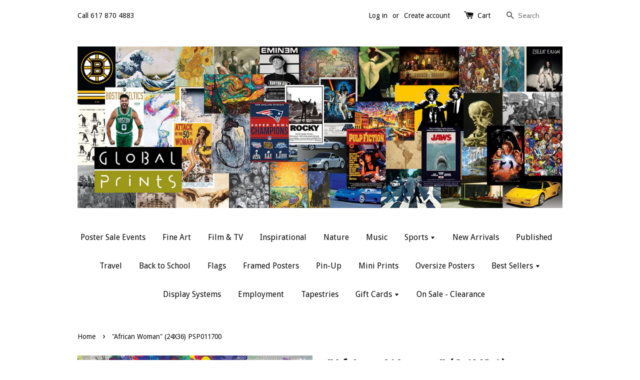

--- FILE ---
content_type: text/html; charset=utf-8
request_url: https://www.globalprints.com/products/african-woman-24x36-psp011700
body_size: 18530
content:
<!doctype html>
<!--[if lt IE 7]><html class="no-js lt-ie9 lt-ie8 lt-ie7" lang="en"> <![endif]-->
<!--[if IE 7]><html class="no-js lt-ie9 lt-ie8" lang="en"> <![endif]-->
<!--[if IE 8]><html class="no-js lt-ie9" lang="en"> <![endif]-->
<!--[if IE 9 ]><html class="ie9 no-js"> <![endif]-->
<!--[if (gt IE 9)|!(IE)]><!--> <html class="no-js"> <!--<![endif]-->
<head>

  <!-- Basic page needs ================================================== -->
  <meta charset="utf-8">
  <meta http-equiv="X-UA-Compatible" content="IE=edge,chrome=1">

  
  <link rel="shortcut icon" href="//www.globalprints.com/cdn/shop/t/1/assets/favicon.png?v=168366870090687479811473775742" type="image/png" />
  

  <!-- Title and description ================================================== -->
  <title>
  &quot;African Woman&quot; (24X36) PSP011700 &ndash; GLOBAL PRINTS
  </title>

  
  <meta name="description" content="Movie posters, Sports posters, Music Posters, Dorm Posters, Cheap Posters, Discount Posters, Cool Posters, Wholesale Posters">
  

  <!-- Social meta ================================================== -->
  

  <meta property="og:type" content="product">
  <meta property="og:title" content="&quot;African Woman&quot; (24X36) PSP011700">
  <meta property="og:url" content="https://www.globalprints.com/products/african-woman-24x36-psp011700">
  
  <meta property="og:image" content="http://www.globalprints.com/cdn/shop/products/AfricanWoman_grande.jpg?v=1666617833">
  <meta property="og:image:secure_url" content="https://www.globalprints.com/cdn/shop/products/AfricanWoman_grande.jpg?v=1666617833">
  
  <meta property="og:price:amount" content="24.99">
  <meta property="og:price:currency" content="USD">


  <meta property="og:description" content="Movie posters, Sports posters, Music Posters, Dorm Posters, Cheap Posters, Discount Posters, Cool Posters, Wholesale Posters">

<meta property="og:site_name" content="GLOBAL PRINTS">



<meta name="twitter:card" content="summary">




  <meta name="twitter:title" content="&quot;African Woman&quot; (24X36) PSP011700">
  <meta name="twitter:description" content="This poster is produced with protective ink that maintains color and clarity.">
  <meta name="twitter:image" content="https://www.globalprints.com/cdn/shop/products/AfricanWoman_medium.jpg?v=1666617833">
  <meta name="twitter:image:width" content="240">
  <meta name="twitter:image:height" content="240">



  <!-- Helpers ================================================== -->
  <link rel="canonical" href="https://www.globalprints.com/products/african-woman-24x36-psp011700">
  <meta name="viewport" content="width=device-width,initial-scale=1">
  <meta name="theme-color" content="#f45b4f">

  <!-- CSS ================================================== -->
  <link href="//www.globalprints.com/cdn/shop/t/1/assets/timber.scss.css?v=64972388728701419811706912154" rel="stylesheet" type="text/css" media="all" />
  <link href="//www.globalprints.com/cdn/shop/t/1/assets/theme.scss.css?v=86567575537648193791706912154" rel="stylesheet" type="text/css" media="all" />

  
  
  
  <link href="//fonts.googleapis.com/css?family=Cabin:400,700" rel="stylesheet" type="text/css" media="all" />


  


  
    
    
    <link href="//fonts.googleapis.com/css?family=Droid+Sans:400" rel="stylesheet" type="text/css" media="all" />
  



  <!-- Header hook for plugins ================================================== -->
  <script>window.performance && window.performance.mark && window.performance.mark('shopify.content_for_header.start');</script><meta name="google-site-verification" content="lllIEi8NyVompabO7Lw0pyA92SVC18kxfktPdv2LOVA">
<meta id="shopify-digital-wallet" name="shopify-digital-wallet" content="/11223000/digital_wallets/dialog">
<meta name="shopify-checkout-api-token" content="617b4e53a11ad55051f39a3f9029bbd2">
<meta id="in-context-paypal-metadata" data-shop-id="11223000" data-venmo-supported="false" data-environment="production" data-locale="en_US" data-paypal-v4="true" data-currency="USD">
<link rel="alternate" type="application/json+oembed" href="https://www.globalprints.com/products/african-woman-24x36-psp011700.oembed">
<script async="async" src="/checkouts/internal/preloads.js?locale=en-US"></script>
<link rel="preconnect" href="https://shop.app" crossorigin="anonymous">
<script async="async" src="https://shop.app/checkouts/internal/preloads.js?locale=en-US&shop_id=11223000" crossorigin="anonymous"></script>
<script id="shopify-features" type="application/json">{"accessToken":"617b4e53a11ad55051f39a3f9029bbd2","betas":["rich-media-storefront-analytics"],"domain":"www.globalprints.com","predictiveSearch":true,"shopId":11223000,"locale":"en"}</script>
<script>var Shopify = Shopify || {};
Shopify.shop = "global-prints.myshopify.com";
Shopify.locale = "en";
Shopify.currency = {"active":"USD","rate":"1.0"};
Shopify.country = "US";
Shopify.theme = {"name":"launchpad-star","id":84439875,"schema_name":null,"schema_version":null,"theme_store_id":null,"role":"main"};
Shopify.theme.handle = "null";
Shopify.theme.style = {"id":null,"handle":null};
Shopify.cdnHost = "www.globalprints.com/cdn";
Shopify.routes = Shopify.routes || {};
Shopify.routes.root = "/";</script>
<script type="module">!function(o){(o.Shopify=o.Shopify||{}).modules=!0}(window);</script>
<script>!function(o){function n(){var o=[];function n(){o.push(Array.prototype.slice.apply(arguments))}return n.q=o,n}var t=o.Shopify=o.Shopify||{};t.loadFeatures=n(),t.autoloadFeatures=n()}(window);</script>
<script>
  window.ShopifyPay = window.ShopifyPay || {};
  window.ShopifyPay.apiHost = "shop.app\/pay";
  window.ShopifyPay.redirectState = null;
</script>
<script id="shop-js-analytics" type="application/json">{"pageType":"product"}</script>
<script defer="defer" async type="module" src="//www.globalprints.com/cdn/shopifycloud/shop-js/modules/v2/client.init-shop-cart-sync_COMZFrEa.en.esm.js"></script>
<script defer="defer" async type="module" src="//www.globalprints.com/cdn/shopifycloud/shop-js/modules/v2/chunk.common_CdXrxk3f.esm.js"></script>
<script type="module">
  await import("//www.globalprints.com/cdn/shopifycloud/shop-js/modules/v2/client.init-shop-cart-sync_COMZFrEa.en.esm.js");
await import("//www.globalprints.com/cdn/shopifycloud/shop-js/modules/v2/chunk.common_CdXrxk3f.esm.js");

  window.Shopify.SignInWithShop?.initShopCartSync?.({"fedCMEnabled":true,"windoidEnabled":true});

</script>
<script>
  window.Shopify = window.Shopify || {};
  if (!window.Shopify.featureAssets) window.Shopify.featureAssets = {};
  window.Shopify.featureAssets['shop-js'] = {"shop-cart-sync":["modules/v2/client.shop-cart-sync_CRSPkpKa.en.esm.js","modules/v2/chunk.common_CdXrxk3f.esm.js"],"init-fed-cm":["modules/v2/client.init-fed-cm_DO1JVZ96.en.esm.js","modules/v2/chunk.common_CdXrxk3f.esm.js"],"init-windoid":["modules/v2/client.init-windoid_hXardXh0.en.esm.js","modules/v2/chunk.common_CdXrxk3f.esm.js"],"init-shop-email-lookup-coordinator":["modules/v2/client.init-shop-email-lookup-coordinator_jpxQlUsx.en.esm.js","modules/v2/chunk.common_CdXrxk3f.esm.js"],"shop-toast-manager":["modules/v2/client.shop-toast-manager_C-K0q6-t.en.esm.js","modules/v2/chunk.common_CdXrxk3f.esm.js"],"shop-button":["modules/v2/client.shop-button_B6dBoDg5.en.esm.js","modules/v2/chunk.common_CdXrxk3f.esm.js"],"shop-login-button":["modules/v2/client.shop-login-button_BHRMsoBb.en.esm.js","modules/v2/chunk.common_CdXrxk3f.esm.js","modules/v2/chunk.modal_C89cmTvN.esm.js"],"shop-cash-offers":["modules/v2/client.shop-cash-offers_p6Pw3nax.en.esm.js","modules/v2/chunk.common_CdXrxk3f.esm.js","modules/v2/chunk.modal_C89cmTvN.esm.js"],"avatar":["modules/v2/client.avatar_BTnouDA3.en.esm.js"],"init-shop-cart-sync":["modules/v2/client.init-shop-cart-sync_COMZFrEa.en.esm.js","modules/v2/chunk.common_CdXrxk3f.esm.js"],"init-shop-for-new-customer-accounts":["modules/v2/client.init-shop-for-new-customer-accounts_BNQiNx4m.en.esm.js","modules/v2/client.shop-login-button_BHRMsoBb.en.esm.js","modules/v2/chunk.common_CdXrxk3f.esm.js","modules/v2/chunk.modal_C89cmTvN.esm.js"],"pay-button":["modules/v2/client.pay-button_CRuQ9trT.en.esm.js","modules/v2/chunk.common_CdXrxk3f.esm.js"],"init-customer-accounts-sign-up":["modules/v2/client.init-customer-accounts-sign-up_Q1yheB3t.en.esm.js","modules/v2/client.shop-login-button_BHRMsoBb.en.esm.js","modules/v2/chunk.common_CdXrxk3f.esm.js","modules/v2/chunk.modal_C89cmTvN.esm.js"],"checkout-modal":["modules/v2/client.checkout-modal_DtXVhFgQ.en.esm.js","modules/v2/chunk.common_CdXrxk3f.esm.js","modules/v2/chunk.modal_C89cmTvN.esm.js"],"init-customer-accounts":["modules/v2/client.init-customer-accounts_B5rMd0lj.en.esm.js","modules/v2/client.shop-login-button_BHRMsoBb.en.esm.js","modules/v2/chunk.common_CdXrxk3f.esm.js","modules/v2/chunk.modal_C89cmTvN.esm.js"],"lead-capture":["modules/v2/client.lead-capture_CmGCXBh3.en.esm.js","modules/v2/chunk.common_CdXrxk3f.esm.js","modules/v2/chunk.modal_C89cmTvN.esm.js"],"shop-follow-button":["modules/v2/client.shop-follow-button_CV5C02lv.en.esm.js","modules/v2/chunk.common_CdXrxk3f.esm.js","modules/v2/chunk.modal_C89cmTvN.esm.js"],"shop-login":["modules/v2/client.shop-login_Bz_Zm_XZ.en.esm.js","modules/v2/chunk.common_CdXrxk3f.esm.js","modules/v2/chunk.modal_C89cmTvN.esm.js"],"payment-terms":["modules/v2/client.payment-terms_D7XnU2ez.en.esm.js","modules/v2/chunk.common_CdXrxk3f.esm.js","modules/v2/chunk.modal_C89cmTvN.esm.js"]};
</script>
<script>(function() {
  var isLoaded = false;
  function asyncLoad() {
    if (isLoaded) return;
    isLoaded = true;
    var urls = ["https:\/\/shy.elfsight.com\/p\/platform.js?shop=global-prints.myshopify.com"];
    for (var i = 0; i < urls.length; i++) {
      var s = document.createElement('script');
      s.type = 'text/javascript';
      s.async = true;
      s.src = urls[i];
      var x = document.getElementsByTagName('script')[0];
      x.parentNode.insertBefore(s, x);
    }
  };
  if(window.attachEvent) {
    window.attachEvent('onload', asyncLoad);
  } else {
    window.addEventListener('load', asyncLoad, false);
  }
})();</script>
<script id="__st">var __st={"a":11223000,"offset":-18000,"reqid":"4aff45c4-d0e9-4318-9a82-055654ffb927-1763180607","pageurl":"www.globalprints.com\/products\/african-woman-24x36-psp011700","u":"517fba13ef59","p":"product","rtyp":"product","rid":7532774555833};</script>
<script>window.ShopifyPaypalV4VisibilityTracking = true;</script>
<script id="captcha-bootstrap">!function(){'use strict';const t='contact',e='account',n='new_comment',o=[[t,t],['blogs',n],['comments',n],[t,'customer']],c=[[e,'customer_login'],[e,'guest_login'],[e,'recover_customer_password'],[e,'create_customer']],r=t=>t.map((([t,e])=>`form[action*='/${t}']:not([data-nocaptcha='true']) input[name='form_type'][value='${e}']`)).join(','),a=t=>()=>t?[...document.querySelectorAll(t)].map((t=>t.form)):[];function s(){const t=[...o],e=r(t);return a(e)}const i='password',u='form_key',d=['recaptcha-v3-token','g-recaptcha-response','h-captcha-response',i],f=()=>{try{return window.sessionStorage}catch{return}},m='__shopify_v',_=t=>t.elements[u];function p(t,e,n=!1){try{const o=window.sessionStorage,c=JSON.parse(o.getItem(e)),{data:r}=function(t){const{data:e,action:n}=t;return t[m]||n?{data:e,action:n}:{data:t,action:n}}(c);for(const[e,n]of Object.entries(r))t.elements[e]&&(t.elements[e].value=n);n&&o.removeItem(e)}catch(o){console.error('form repopulation failed',{error:o})}}const l='form_type',E='cptcha';function T(t){t.dataset[E]=!0}const w=window,h=w.document,L='Shopify',v='ce_forms',y='captcha';let A=!1;((t,e)=>{const n=(g='f06e6c50-85a8-45c8-87d0-21a2b65856fe',I='https://cdn.shopify.com/shopifycloud/storefront-forms-hcaptcha/ce_storefront_forms_captcha_hcaptcha.v1.5.2.iife.js',D={infoText:'Protected by hCaptcha',privacyText:'Privacy',termsText:'Terms'},(t,e,n)=>{const o=w[L][v],c=o.bindForm;if(c)return c(t,g,e,D).then(n);var r;o.q.push([[t,g,e,D],n]),r=I,A||(h.body.append(Object.assign(h.createElement('script'),{id:'captcha-provider',async:!0,src:r})),A=!0)});var g,I,D;w[L]=w[L]||{},w[L][v]=w[L][v]||{},w[L][v].q=[],w[L][y]=w[L][y]||{},w[L][y].protect=function(t,e){n(t,void 0,e),T(t)},Object.freeze(w[L][y]),function(t,e,n,w,h,L){const[v,y,A,g]=function(t,e,n){const i=e?o:[],u=t?c:[],d=[...i,...u],f=r(d),m=r(i),_=r(d.filter((([t,e])=>n.includes(e))));return[a(f),a(m),a(_),s()]}(w,h,L),I=t=>{const e=t.target;return e instanceof HTMLFormElement?e:e&&e.form},D=t=>v().includes(t);t.addEventListener('submit',(t=>{const e=I(t);if(!e)return;const n=D(e)&&!e.dataset.hcaptchaBound&&!e.dataset.recaptchaBound,o=_(e),c=g().includes(e)&&(!o||!o.value);(n||c)&&t.preventDefault(),c&&!n&&(function(t){try{if(!f())return;!function(t){const e=f();if(!e)return;const n=_(t);if(!n)return;const o=n.value;o&&e.removeItem(o)}(t);const e=Array.from(Array(32),(()=>Math.random().toString(36)[2])).join('');!function(t,e){_(t)||t.append(Object.assign(document.createElement('input'),{type:'hidden',name:u})),t.elements[u].value=e}(t,e),function(t,e){const n=f();if(!n)return;const o=[...t.querySelectorAll(`input[type='${i}']`)].map((({name:t})=>t)),c=[...d,...o],r={};for(const[a,s]of new FormData(t).entries())c.includes(a)||(r[a]=s);n.setItem(e,JSON.stringify({[m]:1,action:t.action,data:r}))}(t,e)}catch(e){console.error('failed to persist form',e)}}(e),e.submit())}));const S=(t,e)=>{t&&!t.dataset[E]&&(n(t,e.some((e=>e===t))),T(t))};for(const o of['focusin','change'])t.addEventListener(o,(t=>{const e=I(t);D(e)&&S(e,y())}));const B=e.get('form_key'),M=e.get(l),P=B&&M;t.addEventListener('DOMContentLoaded',(()=>{const t=y();if(P)for(const e of t)e.elements[l].value===M&&p(e,B);[...new Set([...A(),...v().filter((t=>'true'===t.dataset.shopifyCaptcha))])].forEach((e=>S(e,t)))}))}(h,new URLSearchParams(w.location.search),n,t,e,['guest_login'])})(!0,!0)}();</script>
<script integrity="sha256-52AcMU7V7pcBOXWImdc/TAGTFKeNjmkeM1Pvks/DTgc=" data-source-attribution="shopify.loadfeatures" defer="defer" src="//www.globalprints.com/cdn/shopifycloud/storefront/assets/storefront/load_feature-81c60534.js" crossorigin="anonymous"></script>
<script crossorigin="anonymous" defer="defer" src="//www.globalprints.com/cdn/shopifycloud/storefront/assets/shopify_pay/storefront-65b4c6d7.js?v=20250812"></script>
<script data-source-attribution="shopify.dynamic_checkout.dynamic.init">var Shopify=Shopify||{};Shopify.PaymentButton=Shopify.PaymentButton||{isStorefrontPortableWallets:!0,init:function(){window.Shopify.PaymentButton.init=function(){};var t=document.createElement("script");t.src="https://www.globalprints.com/cdn/shopifycloud/portable-wallets/latest/portable-wallets.en.js",t.type="module",document.head.appendChild(t)}};
</script>
<script data-source-attribution="shopify.dynamic_checkout.buyer_consent">
  function portableWalletsHideBuyerConsent(e){var t=document.getElementById("shopify-buyer-consent"),n=document.getElementById("shopify-subscription-policy-button");t&&n&&(t.classList.add("hidden"),t.setAttribute("aria-hidden","true"),n.removeEventListener("click",e))}function portableWalletsShowBuyerConsent(e){var t=document.getElementById("shopify-buyer-consent"),n=document.getElementById("shopify-subscription-policy-button");t&&n&&(t.classList.remove("hidden"),t.removeAttribute("aria-hidden"),n.addEventListener("click",e))}window.Shopify?.PaymentButton&&(window.Shopify.PaymentButton.hideBuyerConsent=portableWalletsHideBuyerConsent,window.Shopify.PaymentButton.showBuyerConsent=portableWalletsShowBuyerConsent);
</script>
<script data-source-attribution="shopify.dynamic_checkout.cart.bootstrap">document.addEventListener("DOMContentLoaded",(function(){function t(){return document.querySelector("shopify-accelerated-checkout-cart, shopify-accelerated-checkout")}if(t())Shopify.PaymentButton.init();else{new MutationObserver((function(e,n){t()&&(Shopify.PaymentButton.init(),n.disconnect())})).observe(document.body,{childList:!0,subtree:!0})}}));
</script>
<link id="shopify-accelerated-checkout-styles" rel="stylesheet" media="screen" href="https://www.globalprints.com/cdn/shopifycloud/portable-wallets/latest/accelerated-checkout-backwards-compat.css" crossorigin="anonymous">
<style id="shopify-accelerated-checkout-cart">
        #shopify-buyer-consent {
  margin-top: 1em;
  display: inline-block;
  width: 100%;
}

#shopify-buyer-consent.hidden {
  display: none;
}

#shopify-subscription-policy-button {
  background: none;
  border: none;
  padding: 0;
  text-decoration: underline;
  font-size: inherit;
  cursor: pointer;
}

#shopify-subscription-policy-button::before {
  box-shadow: none;
}

      </style>

<script>window.performance && window.performance.mark && window.performance.mark('shopify.content_for_header.end');</script>

  

<!--[if lt IE 9]>
<script src="//cdnjs.cloudflare.com/ajax/libs/html5shiv/3.7.2/html5shiv.min.js" type="text/javascript"></script>
<script src="//www.globalprints.com/cdn/shop/t/1/assets/respond.min.js?v=52248677837542619231452433024" type="text/javascript"></script>
<link href="//www.globalprints.com/cdn/shop/t/1/assets/respond-proxy.html" id="respond-proxy" rel="respond-proxy" />
<link href="//www.globalprints.com/search?q=eb00324a35a589275c0146f8cbabc702" id="respond-redirect" rel="respond-redirect" />
<script src="//www.globalprints.com/search?q=eb00324a35a589275c0146f8cbabc702" type="text/javascript"></script>
<![endif]-->



  <script src="//ajax.googleapis.com/ajax/libs/jquery/1.11.0/jquery.min.js" type="text/javascript"></script>
  <script src="//www.globalprints.com/cdn/shop/t/1/assets/modernizr.min.js?v=26620055551102246001452433024" type="text/javascript"></script>

  
  
  
 <script src="//load.sumome.com/" data-sumo-site-id="d42db1c02c251f70a96e4935a0648c93908925b1ab57b0cb5c0a6ca060080d40" async="async"></script>

<!-- BEGIN app block: shopify://apps/hulk-form-builder/blocks/app-embed/b6b8dd14-356b-4725-a4ed-77232212b3c3 --><!-- BEGIN app snippet: hulkapps-formbuilder-theme-ext --><script type="text/javascript">
  
  if (typeof window.formbuilder_customer != "object") {
        window.formbuilder_customer = {}
  }

  window.hulkFormBuilder = {
    form_data: {"form_EIS0QzMlNhVEh9xxzeztmA":{"uuid":"EIS0QzMlNhVEh9xxzeztmA","form_name":"GLOBAL PRINTS SALES APPLICATION 2026","form_data":{"div_back_gradient_1":"#fff","div_back_gradient_2":"#fff","back_color":"#fff","form_title":"\u003ch3\u003eGLOBAL PRINTS APPLICATION 2025\u003c\/h3\u003e\n","form_submit":"Submit","after_submit":"hideAndmessage","after_submit_msg":"\u003cp\u003eThank you for submitting your application. A member of our team will reach out to you shortly\u003c\/p\u003e\n","captcha_enable":"no","label_style":"blockLabels","input_border_radius":"2","back_type":"transparent","input_back_color":"#fff","input_back_color_hover":"#fff","back_shadow":"none","label_font_clr":"#333333","input_font_clr":"#333333","button_align":"fullBtn","button_clr":"#fff","button_back_clr":"#333333","button_border_radius":"2","form_width":"800px","form_border_size":"2","form_border_clr":"#c7c7c7","form_border_radius":"1","label_font_size":"14","input_font_size":"12","button_font_size":"16","form_padding":"35","input_border_color":"#ccc","input_border_color_hover":"#ccc","btn_border_clr":"#333333","btn_border_size":"1","form_name":"GLOBAL PRINTS SALES APPLICATION 2026","":"paul@globalprints.com","form_access_message":"\u003cp\u003ePlease login to access the form\u003cbr\u003eDo not have an account? Create account\u003c\/p\u003e","form_description":"\u003cp\u003eThank you for your interest in joining us for Fall 2025.\u003cbr \/\u003e\n\u003cbr \/\u003e\nThis job entails travelling to Universities all over the country to set up and run pre -arranged single and multi day poster sales.\u003cbr \/\u003e\n\u003cbr \/\u003e\nThis is an ideal job for two friends to travel together and see the country.\u003c\/p\u003e\n","formElements":[{"Conditions":{},"type":"label","position":0,"label":"Team member # 1 ","page_number":1},{"type":"text","position":1,"label":"First Name","customClass":"","halfwidth":"yes","Conditions":{},"page_number":1,"required":"yes"},{"type":"text","position":2,"label":"Last Name","halfwidth":"yes","Conditions":{},"page_number":1,"required":"yes"},{"Conditions":{},"type":"text","position":3,"label":"Highest level of education completed. ","page_number":1,"required":"yes"},{"Conditions":{},"type":"text","position":4,"label":"What is your relationship with your partner? ","page_number":1,"required":"yes"},{"Conditions":{},"type":"newdate","position":5,"label":"DOB","page_number":1,"required":"yes"},{"type":"email","position":6,"label":"Email","required":"yes","email_confirm":"yes","Conditions":{},"page_number":1},{"Conditions":{},"type":"phone","position":7,"label":"Cell # ","page_number":1,"required":"yes"},{"Conditions":{},"type":"label","position":8,"label":"Team member # 2 ","page_number":1},{"Conditions":{},"type":"text","position":9,"label":"First name ","halfwidth":"yes","page_number":1,"required":"yes"},{"Conditions":{},"type":"text","position":10,"label":"Last name ","halfwidth":"yes","page_number":1,"required":"yes"},{"Conditions":{},"type":"text","position":11,"label":"Highest level of education completed. ","page_number":1,"required":"yes"},{"Conditions":{},"type":"text","position":12,"label":"What is your relationship with your partner. ","page_number":1,"required":"yes"},{"Conditions":{},"type":"newdate","position":13,"label":"DOB","page_number":1,"required":"yes"},{"Conditions":{},"type":"email","position":14,"required":"yes","email_confirm":"yes","label":"Email","page_number":1},{"Conditions":{},"type":"phone","position":15,"label":"Cell #","page_number":1,"required":"yes"},{"Conditions":{},"type":"radio","position":16,"label":"Do you have a valid up to date driver′s license.","values":"Yes\nNo","elementCost":{},"required":"yes","page_number":1},{"Conditions":{},"type":"textarea","position":17,"label":"How is your driving record? ","page_number":1,"required":"yes"},{"Conditions":{},"type":"textarea","position":18,"label":"What is the largest vehicle you have driven?","page_number":1,"required":"yes"},{"Conditions":{},"type":"radio","position":19,"label":"Are you eligible to work in the United States?* ","values":"Yes\nNo","elementCost":{},"page_number":1,"required":"yes"},{"Conditions":{},"type":"textarea","position":20,"label":"Availability: This job requires a full commitment. Do you have any family or other obligations during August and September? Think about family trips, weddings etc. ","page_number":1,"required":"yes"},{"Conditions":{},"type":"textarea","position":21,"label":"How did you hear about Global Prints ?","page_number":1,"required":"yes"},{"Conditions":{},"type":"label","position":22,"label":"Personal Input. ","page_number":1},{"Conditions":{},"type":"textarea","position":23,"label":"What do you feel is your unique ability? ","page_number":1,"required":"yes"},{"Conditions":{},"type":"textarea","position":24,"label":"Why do you want to work for Global Prints?","page_number":1,"required":"yes"},{"Conditions":{},"type":"textarea","position":25,"label":"What do you enjoy doing during your free time?","page_number":1,"required":"yes"},{"Conditions":{},"type":"textarea","position":26,"label":"This is a physically demanding job that requires standing for extended periods of time, loading and unloading trucks and lifting heavy boxes up to 50lbs. Will you be able to undertake these tasks?","required":"yes","page_number":1},{"Conditions":{},"type":"textarea","position":27,"label":"Do you agree to a background check?","page_number":1,"required":"yes"},{"Conditions":{},"type":"label","position":28,"label":"APPLICATION TERMS AND CONDITIONS. ","page_number":1},{"Conditions":{},"type":"label","position":29,"label":"I certify that all answers in the following application are true and complete to the best of my knowledge. I authorize investigation of all statements contained in this application for employment as may be necessary in arriving at an employment decision. I understand that this application is not and is not intended to be a contract of employment. If this application leads to employment, I understand that any false or misleading information in my application Interview(s) may result in discharge. ","page_number":1},{"Conditions":{},"type":"text","position":30,"label":"DIGITAL SIGNATURE","required":"yes","page_number":1},{"Conditions":{},"type":"label","position":31,"label":"------------------------------","page_number":1},{"Conditions":{},"type":"newdate","position":32,"label":"Date","page_number":1,"halfwidth":"yes","required":"yes"}]},"is_spam_form":false,"shop_uuid":"6KNqOqQLaYIUzaoFLSpJsg","shop_timezone":"America\/New_York","shop_id":131259,"shop_is_after_submit_enabled":false,"shop_shopify_plan":"basic","shop_shopify_domain":"global-prints.myshopify.com","shop_remove_watermark":false,"shop_created_at":"2025-03-13T13:42:21.537-05:00"}},
    shop_data: {"shop_6KNqOqQLaYIUzaoFLSpJsg":{"shop_uuid":"6KNqOqQLaYIUzaoFLSpJsg","shop_timezone":"America\/New_York","shop_id":131259,"shop_is_after_submit_enabled":false,"shop_shopify_plan":"basic","shop_shopify_domain":"global-prints.myshopify.com","shop_remove_watermark":false,"shop_created_at":"2025-03-13T13:42:21.537-05:00","is_skip_metafield":false,"shop_deleted":false,"shop_disabled":false}},
    settings_data: {"shop_settings":{"shop_customise_msgs":[],"default_customise_msgs":{"is_required":"is required","thank_you":"Thank you! The form was submitted successfully.","processing":"Processing...","valid_data":"Please provide valid data","valid_email":"Provide valid email format","valid_tags":"HTML Tags are not allowed","valid_phone":"Provide valid phone number","valid_captcha":"Please provide valid captcha response","valid_url":"Provide valid URL","only_number_alloud":"Provide valid number in","number_less":"must be less than","number_more":"must be more than","image_must_less":"Image must be less than 20MB","image_number":"Images allowed","image_extension":"Invalid extension! Please provide image file","error_image_upload":"Error in image upload. Please try again.","error_file_upload":"Error in file upload. Please try again.","your_response":"Your response","error_form_submit":"Error occur.Please try again after sometime.","email_submitted":"Form with this email is already submitted","invalid_email_by_zerobounce":"The email address you entered appears to be invalid. Please check it and try again.","download_file":"Download file","card_details_invalid":"Your card details are invalid","card_details":"Card details","please_enter_card_details":"Please enter card details","card_number":"Card number","exp_mm":"Exp MM","exp_yy":"Exp YY","crd_cvc":"CVV","payment_value":"Payment amount","please_enter_payment_amount":"Please enter payment amount","address1":"Address line 1","address2":"Address line 2","city":"City","province":"Province","zipcode":"Zip code","country":"Country","blocked_domain":"This form does not accept addresses from","file_must_less":"File must be less than 20MB","file_extension":"Invalid extension! Please provide file","only_file_number_alloud":"files allowed","previous":"Previous","next":"Next","must_have_a_input":"Please enter at least one field.","please_enter_required_data":"Please enter required data","atleast_one_special_char":"Include at least one special character","atleast_one_lowercase_char":"Include at least one lowercase character","atleast_one_uppercase_char":"Include at least one uppercase character","atleast_one_number":"Include at least one number","must_have_8_chars":"Must have 8 characters long","be_between_8_and_12_chars":"Be between 8 and 12 characters long","please_select":"Please Select","phone_submitted":"Form with this phone number is already submitted","user_res_parse_error":"Error while submitting the form","valid_same_values":"values must be same","product_choice_clear_selection":"Clear Selection","picture_choice_clear_selection":"Clear Selection","remove_all_for_file_image_upload":"Remove All","invalid_file_type_for_image_upload":"You can't upload files of this type.","invalid_file_type_for_signature_upload":"You can't upload files of this type.","max_files_exceeded_for_file_upload":"You can not upload any more files.","max_files_exceeded_for_image_upload":"You can not upload any more files.","file_already_exist":"File already uploaded","max_limit_exceed":"You have added the maximum number of text fields.","cancel_upload_for_file_upload":"Cancel upload","cancel_upload_for_image_upload":"Cancel upload","cancel_upload_for_signature_upload":"Cancel upload"},"shop_blocked_domains":[]}},
    features_data: {"shop_plan_features":{"shop_plan_features":["unlimited-forms","full-design-customization","export-form-submissions","multiple-recipients-for-form-submissions","multiple-admin-notifications","enable-captcha","unlimited-file-uploads","save-submitted-form-data","set-auto-response-message","conditional-logic","form-banner","save-as-draft-facility","include-user-response-in-admin-email","disable-form-submission","file-upload"]}},
    shop: null,
    shop_id: null,
    plan_features: null,
    validateDoubleQuotes: false,
    assets: {
      extraFunctions: "https://cdn.shopify.com/extensions/019a6c74-29f3-754a-afe5-b354ea02c446/form_builder-47/assets/extra-functions.js",
      extraStyles: "https://cdn.shopify.com/extensions/019a6c74-29f3-754a-afe5-b354ea02c446/form_builder-47/assets/extra-styles.css",
      bootstrapStyles: "https://cdn.shopify.com/extensions/019a6c74-29f3-754a-afe5-b354ea02c446/form_builder-47/assets/theme-app-extension-bootstrap.css"
    },
    translations: {
      htmlTagNotAllowed: "HTML Tags are not allowed",
      sqlQueryNotAllowed: "SQL Queries are not allowed",
      doubleQuoteNotAllowed: "Double quotes are not allowed",
      vorwerkHttpWwwNotAllowed: "The words \u0026#39;http\u0026#39; and \u0026#39;www\u0026#39; are not allowed. Please remove them and try again.",
      maxTextFieldsReached: "You have added the maximum number of text fields.",
      avoidNegativeWords: "Avoid negative words: Don\u0026#39;t use negative words in your contact message.",
      customDesignOnly: "This form is for custom designs requests. For general inquiries please contact our team at info@stagheaddesigns.com",
      zerobounceApiErrorMsg: "We couldn\u0026#39;t verify your email due to a technical issue. Please try again later.",
    }

  }

  

  window.FbThemeAppExtSettingsHash = {}
  
</script><!-- END app snippet --><!-- END app block --><script src="https://cdn.shopify.com/extensions/019a6c74-29f3-754a-afe5-b354ea02c446/form_builder-47/assets/form-builder-script.js" type="text/javascript" defer="defer"></script>
<link href="https://monorail-edge.shopifysvc.com" rel="dns-prefetch">
<script>(function(){if ("sendBeacon" in navigator && "performance" in window) {try {var session_token_from_headers = performance.getEntriesByType('navigation')[0].serverTiming.find(x => x.name == '_s').description;} catch {var session_token_from_headers = undefined;}var session_cookie_matches = document.cookie.match(/_shopify_s=([^;]*)/);var session_token_from_cookie = session_cookie_matches && session_cookie_matches.length === 2 ? session_cookie_matches[1] : "";var session_token = session_token_from_headers || session_token_from_cookie || "";function handle_abandonment_event(e) {var entries = performance.getEntries().filter(function(entry) {return /monorail-edge.shopifysvc.com/.test(entry.name);});if (!window.abandonment_tracked && entries.length === 0) {window.abandonment_tracked = true;var currentMs = Date.now();var navigation_start = performance.timing.navigationStart;var payload = {shop_id: 11223000,url: window.location.href,navigation_start,duration: currentMs - navigation_start,session_token,page_type: "product"};window.navigator.sendBeacon("https://monorail-edge.shopifysvc.com/v1/produce", JSON.stringify({schema_id: "online_store_buyer_site_abandonment/1.1",payload: payload,metadata: {event_created_at_ms: currentMs,event_sent_at_ms: currentMs}}));}}window.addEventListener('pagehide', handle_abandonment_event);}}());</script>
<script id="web-pixels-manager-setup">(function e(e,d,r,n,o){if(void 0===o&&(o={}),!Boolean(null===(a=null===(i=window.Shopify)||void 0===i?void 0:i.analytics)||void 0===a?void 0:a.replayQueue)){var i,a;window.Shopify=window.Shopify||{};var t=window.Shopify;t.analytics=t.analytics||{};var s=t.analytics;s.replayQueue=[],s.publish=function(e,d,r){return s.replayQueue.push([e,d,r]),!0};try{self.performance.mark("wpm:start")}catch(e){}var l=function(){var e={modern:/Edge?\/(1{2}[4-9]|1[2-9]\d|[2-9]\d{2}|\d{4,})\.\d+(\.\d+|)|Firefox\/(1{2}[4-9]|1[2-9]\d|[2-9]\d{2}|\d{4,})\.\d+(\.\d+|)|Chrom(ium|e)\/(9{2}|\d{3,})\.\d+(\.\d+|)|(Maci|X1{2}).+ Version\/(15\.\d+|(1[6-9]|[2-9]\d|\d{3,})\.\d+)([,.]\d+|)( \(\w+\)|)( Mobile\/\w+|) Safari\/|Chrome.+OPR\/(9{2}|\d{3,})\.\d+\.\d+|(CPU[ +]OS|iPhone[ +]OS|CPU[ +]iPhone|CPU IPhone OS|CPU iPad OS)[ +]+(15[._]\d+|(1[6-9]|[2-9]\d|\d{3,})[._]\d+)([._]\d+|)|Android:?[ /-](13[3-9]|1[4-9]\d|[2-9]\d{2}|\d{4,})(\.\d+|)(\.\d+|)|Android.+Firefox\/(13[5-9]|1[4-9]\d|[2-9]\d{2}|\d{4,})\.\d+(\.\d+|)|Android.+Chrom(ium|e)\/(13[3-9]|1[4-9]\d|[2-9]\d{2}|\d{4,})\.\d+(\.\d+|)|SamsungBrowser\/([2-9]\d|\d{3,})\.\d+/,legacy:/Edge?\/(1[6-9]|[2-9]\d|\d{3,})\.\d+(\.\d+|)|Firefox\/(5[4-9]|[6-9]\d|\d{3,})\.\d+(\.\d+|)|Chrom(ium|e)\/(5[1-9]|[6-9]\d|\d{3,})\.\d+(\.\d+|)([\d.]+$|.*Safari\/(?![\d.]+ Edge\/[\d.]+$))|(Maci|X1{2}).+ Version\/(10\.\d+|(1[1-9]|[2-9]\d|\d{3,})\.\d+)([,.]\d+|)( \(\w+\)|)( Mobile\/\w+|) Safari\/|Chrome.+OPR\/(3[89]|[4-9]\d|\d{3,})\.\d+\.\d+|(CPU[ +]OS|iPhone[ +]OS|CPU[ +]iPhone|CPU IPhone OS|CPU iPad OS)[ +]+(10[._]\d+|(1[1-9]|[2-9]\d|\d{3,})[._]\d+)([._]\d+|)|Android:?[ /-](13[3-9]|1[4-9]\d|[2-9]\d{2}|\d{4,})(\.\d+|)(\.\d+|)|Mobile Safari.+OPR\/([89]\d|\d{3,})\.\d+\.\d+|Android.+Firefox\/(13[5-9]|1[4-9]\d|[2-9]\d{2}|\d{4,})\.\d+(\.\d+|)|Android.+Chrom(ium|e)\/(13[3-9]|1[4-9]\d|[2-9]\d{2}|\d{4,})\.\d+(\.\d+|)|Android.+(UC? ?Browser|UCWEB|U3)[ /]?(15\.([5-9]|\d{2,})|(1[6-9]|[2-9]\d|\d{3,})\.\d+)\.\d+|SamsungBrowser\/(5\.\d+|([6-9]|\d{2,})\.\d+)|Android.+MQ{2}Browser\/(14(\.(9|\d{2,})|)|(1[5-9]|[2-9]\d|\d{3,})(\.\d+|))(\.\d+|)|K[Aa][Ii]OS\/(3\.\d+|([4-9]|\d{2,})\.\d+)(\.\d+|)/},d=e.modern,r=e.legacy,n=navigator.userAgent;return n.match(d)?"modern":n.match(r)?"legacy":"unknown"}(),u="modern"===l?"modern":"legacy",c=(null!=n?n:{modern:"",legacy:""})[u],f=function(e){return[e.baseUrl,"/wpm","/b",e.hashVersion,"modern"===e.buildTarget?"m":"l",".js"].join("")}({baseUrl:d,hashVersion:r,buildTarget:u}),m=function(e){var d=e.version,r=e.bundleTarget,n=e.surface,o=e.pageUrl,i=e.monorailEndpoint;return{emit:function(e){var a=e.status,t=e.errorMsg,s=(new Date).getTime(),l=JSON.stringify({metadata:{event_sent_at_ms:s},events:[{schema_id:"web_pixels_manager_load/3.1",payload:{version:d,bundle_target:r,page_url:o,status:a,surface:n,error_msg:t},metadata:{event_created_at_ms:s}}]});if(!i)return console&&console.warn&&console.warn("[Web Pixels Manager] No Monorail endpoint provided, skipping logging."),!1;try{return self.navigator.sendBeacon.bind(self.navigator)(i,l)}catch(e){}var u=new XMLHttpRequest;try{return u.open("POST",i,!0),u.setRequestHeader("Content-Type","text/plain"),u.send(l),!0}catch(e){return console&&console.warn&&console.warn("[Web Pixels Manager] Got an unhandled error while logging to Monorail."),!1}}}}({version:r,bundleTarget:l,surface:e.surface,pageUrl:self.location.href,monorailEndpoint:e.monorailEndpoint});try{o.browserTarget=l,function(e){var d=e.src,r=e.async,n=void 0===r||r,o=e.onload,i=e.onerror,a=e.sri,t=e.scriptDataAttributes,s=void 0===t?{}:t,l=document.createElement("script"),u=document.querySelector("head"),c=document.querySelector("body");if(l.async=n,l.src=d,a&&(l.integrity=a,l.crossOrigin="anonymous"),s)for(var f in s)if(Object.prototype.hasOwnProperty.call(s,f))try{l.dataset[f]=s[f]}catch(e){}if(o&&l.addEventListener("load",o),i&&l.addEventListener("error",i),u)u.appendChild(l);else{if(!c)throw new Error("Did not find a head or body element to append the script");c.appendChild(l)}}({src:f,async:!0,onload:function(){if(!function(){var e,d;return Boolean(null===(d=null===(e=window.Shopify)||void 0===e?void 0:e.analytics)||void 0===d?void 0:d.initialized)}()){var d=window.webPixelsManager.init(e)||void 0;if(d){var r=window.Shopify.analytics;r.replayQueue.forEach((function(e){var r=e[0],n=e[1],o=e[2];d.publishCustomEvent(r,n,o)})),r.replayQueue=[],r.publish=d.publishCustomEvent,r.visitor=d.visitor,r.initialized=!0}}},onerror:function(){return m.emit({status:"failed",errorMsg:"".concat(f," has failed to load")})},sri:function(e){var d=/^sha384-[A-Za-z0-9+/=]+$/;return"string"==typeof e&&d.test(e)}(c)?c:"",scriptDataAttributes:o}),m.emit({status:"loading"})}catch(e){m.emit({status:"failed",errorMsg:(null==e?void 0:e.message)||"Unknown error"})}}})({shopId: 11223000,storefrontBaseUrl: "https://www.globalprints.com",extensionsBaseUrl: "https://extensions.shopifycdn.com/cdn/shopifycloud/web-pixels-manager",monorailEndpoint: "https://monorail-edge.shopifysvc.com/unstable/produce_batch",surface: "storefront-renderer",enabledBetaFlags: ["2dca8a86"],webPixelsConfigList: [{"id":"433193145","configuration":"{\"config\":\"{\\\"pixel_id\\\":\\\"AW-408422514\\\",\\\"target_country\\\":\\\"US\\\",\\\"gtag_events\\\":[{\\\"type\\\":\\\"search\\\",\\\"action_label\\\":\\\"AW-408422514\\\/BfEwCIz6yPkBEPKQ4MIB\\\"},{\\\"type\\\":\\\"begin_checkout\\\",\\\"action_label\\\":\\\"AW-408422514\\\/vTGhCIn6yPkBEPKQ4MIB\\\"},{\\\"type\\\":\\\"view_item\\\",\\\"action_label\\\":[\\\"AW-408422514\\\/jXdaCIv5yPkBEPKQ4MIB\\\",\\\"MC-BCDQTVWMQH\\\"]},{\\\"type\\\":\\\"purchase\\\",\\\"action_label\\\":[\\\"AW-408422514\\\/biQ-CIj5yPkBEPKQ4MIB\\\",\\\"MC-BCDQTVWMQH\\\"]},{\\\"type\\\":\\\"page_view\\\",\\\"action_label\\\":[\\\"AW-408422514\\\/t_XwCIX5yPkBEPKQ4MIB\\\",\\\"MC-BCDQTVWMQH\\\"]},{\\\"type\\\":\\\"add_payment_info\\\",\\\"action_label\\\":\\\"AW-408422514\\\/hJ2gCI_6yPkBEPKQ4MIB\\\"},{\\\"type\\\":\\\"add_to_cart\\\",\\\"action_label\\\":\\\"AW-408422514\\\/69o5CI75yPkBEPKQ4MIB\\\"}],\\\"enable_monitoring_mode\\\":false}\"}","eventPayloadVersion":"v1","runtimeContext":"OPEN","scriptVersion":"b2a88bafab3e21179ed38636efcd8a93","type":"APP","apiClientId":1780363,"privacyPurposes":[],"dataSharingAdjustments":{"protectedCustomerApprovalScopes":["read_customer_address","read_customer_email","read_customer_name","read_customer_personal_data","read_customer_phone"]}},{"id":"87752889","configuration":"{\"tagID\":\"2613915782363\"}","eventPayloadVersion":"v1","runtimeContext":"STRICT","scriptVersion":"18031546ee651571ed29edbe71a3550b","type":"APP","apiClientId":3009811,"privacyPurposes":["ANALYTICS","MARKETING","SALE_OF_DATA"],"dataSharingAdjustments":{"protectedCustomerApprovalScopes":["read_customer_address","read_customer_email","read_customer_name","read_customer_personal_data","read_customer_phone"]}},{"id":"51019961","eventPayloadVersion":"v1","runtimeContext":"LAX","scriptVersion":"1","type":"CUSTOM","privacyPurposes":["MARKETING"],"name":"Meta pixel (migrated)"},{"id":"shopify-app-pixel","configuration":"{}","eventPayloadVersion":"v1","runtimeContext":"STRICT","scriptVersion":"0450","apiClientId":"shopify-pixel","type":"APP","privacyPurposes":["ANALYTICS","MARKETING"]},{"id":"shopify-custom-pixel","eventPayloadVersion":"v1","runtimeContext":"LAX","scriptVersion":"0450","apiClientId":"shopify-pixel","type":"CUSTOM","privacyPurposes":["ANALYTICS","MARKETING"]}],isMerchantRequest: false,initData: {"shop":{"name":"GLOBAL PRINTS","paymentSettings":{"currencyCode":"USD"},"myshopifyDomain":"global-prints.myshopify.com","countryCode":"US","storefrontUrl":"https:\/\/www.globalprints.com"},"customer":null,"cart":null,"checkout":null,"productVariants":[{"price":{"amount":24.99,"currencyCode":"USD"},"product":{"title":"\"African Woman\" (24X36) PSP011700","vendor":"Studio B","id":"7532774555833","untranslatedTitle":"\"African Woman\" (24X36) PSP011700","url":"\/products\/african-woman-24x36-psp011700","type":"Posters"},"id":"42978580627641","image":{"src":"\/\/www.globalprints.com\/cdn\/shop\/products\/AfricanWoman.jpg?v=1666617833"},"sku":"PSP011700","title":"Default Title","untranslatedTitle":"Default Title"}],"purchasingCompany":null},},"https://www.globalprints.com/cdn","ae1676cfwd2530674p4253c800m34e853cb",{"modern":"","legacy":""},{"shopId":"11223000","storefrontBaseUrl":"https:\/\/www.globalprints.com","extensionBaseUrl":"https:\/\/extensions.shopifycdn.com\/cdn\/shopifycloud\/web-pixels-manager","surface":"storefront-renderer","enabledBetaFlags":"[\"2dca8a86\"]","isMerchantRequest":"false","hashVersion":"ae1676cfwd2530674p4253c800m34e853cb","publish":"custom","events":"[[\"page_viewed\",{}],[\"product_viewed\",{\"productVariant\":{\"price\":{\"amount\":24.99,\"currencyCode\":\"USD\"},\"product\":{\"title\":\"\\\"African Woman\\\" (24X36) PSP011700\",\"vendor\":\"Studio B\",\"id\":\"7532774555833\",\"untranslatedTitle\":\"\\\"African Woman\\\" (24X36) PSP011700\",\"url\":\"\/products\/african-woman-24x36-psp011700\",\"type\":\"Posters\"},\"id\":\"42978580627641\",\"image\":{\"src\":\"\/\/www.globalprints.com\/cdn\/shop\/products\/AfricanWoman.jpg?v=1666617833\"},\"sku\":\"PSP011700\",\"title\":\"Default Title\",\"untranslatedTitle\":\"Default Title\"}}]]"});</script><script>
  window.ShopifyAnalytics = window.ShopifyAnalytics || {};
  window.ShopifyAnalytics.meta = window.ShopifyAnalytics.meta || {};
  window.ShopifyAnalytics.meta.currency = 'USD';
  var meta = {"product":{"id":7532774555833,"gid":"gid:\/\/shopify\/Product\/7532774555833","vendor":"Studio B","type":"Posters","variants":[{"id":42978580627641,"price":2499,"name":"\"African Woman\" (24X36) PSP011700","public_title":null,"sku":"PSP011700"}],"remote":false},"page":{"pageType":"product","resourceType":"product","resourceId":7532774555833}};
  for (var attr in meta) {
    window.ShopifyAnalytics.meta[attr] = meta[attr];
  }
</script>
<script class="analytics">
  (function () {
    var customDocumentWrite = function(content) {
      var jquery = null;

      if (window.jQuery) {
        jquery = window.jQuery;
      } else if (window.Checkout && window.Checkout.$) {
        jquery = window.Checkout.$;
      }

      if (jquery) {
        jquery('body').append(content);
      }
    };

    var hasLoggedConversion = function(token) {
      if (token) {
        return document.cookie.indexOf('loggedConversion=' + token) !== -1;
      }
      return false;
    }

    var setCookieIfConversion = function(token) {
      if (token) {
        var twoMonthsFromNow = new Date(Date.now());
        twoMonthsFromNow.setMonth(twoMonthsFromNow.getMonth() + 2);

        document.cookie = 'loggedConversion=' + token + '; expires=' + twoMonthsFromNow;
      }
    }

    var trekkie = window.ShopifyAnalytics.lib = window.trekkie = window.trekkie || [];
    if (trekkie.integrations) {
      return;
    }
    trekkie.methods = [
      'identify',
      'page',
      'ready',
      'track',
      'trackForm',
      'trackLink'
    ];
    trekkie.factory = function(method) {
      return function() {
        var args = Array.prototype.slice.call(arguments);
        args.unshift(method);
        trekkie.push(args);
        return trekkie;
      };
    };
    for (var i = 0; i < trekkie.methods.length; i++) {
      var key = trekkie.methods[i];
      trekkie[key] = trekkie.factory(key);
    }
    trekkie.load = function(config) {
      trekkie.config = config || {};
      trekkie.config.initialDocumentCookie = document.cookie;
      var first = document.getElementsByTagName('script')[0];
      var script = document.createElement('script');
      script.type = 'text/javascript';
      script.onerror = function(e) {
        var scriptFallback = document.createElement('script');
        scriptFallback.type = 'text/javascript';
        scriptFallback.onerror = function(error) {
                var Monorail = {
      produce: function produce(monorailDomain, schemaId, payload) {
        var currentMs = new Date().getTime();
        var event = {
          schema_id: schemaId,
          payload: payload,
          metadata: {
            event_created_at_ms: currentMs,
            event_sent_at_ms: currentMs
          }
        };
        return Monorail.sendRequest("https://" + monorailDomain + "/v1/produce", JSON.stringify(event));
      },
      sendRequest: function sendRequest(endpointUrl, payload) {
        // Try the sendBeacon API
        if (window && window.navigator && typeof window.navigator.sendBeacon === 'function' && typeof window.Blob === 'function' && !Monorail.isIos12()) {
          var blobData = new window.Blob([payload], {
            type: 'text/plain'
          });

          if (window.navigator.sendBeacon(endpointUrl, blobData)) {
            return true;
          } // sendBeacon was not successful

        } // XHR beacon

        var xhr = new XMLHttpRequest();

        try {
          xhr.open('POST', endpointUrl);
          xhr.setRequestHeader('Content-Type', 'text/plain');
          xhr.send(payload);
        } catch (e) {
          console.log(e);
        }

        return false;
      },
      isIos12: function isIos12() {
        return window.navigator.userAgent.lastIndexOf('iPhone; CPU iPhone OS 12_') !== -1 || window.navigator.userAgent.lastIndexOf('iPad; CPU OS 12_') !== -1;
      }
    };
    Monorail.produce('monorail-edge.shopifysvc.com',
      'trekkie_storefront_load_errors/1.1',
      {shop_id: 11223000,
      theme_id: 84439875,
      app_name: "storefront",
      context_url: window.location.href,
      source_url: "//www.globalprints.com/cdn/s/trekkie.storefront.308893168db1679b4a9f8a086857af995740364f.min.js"});

        };
        scriptFallback.async = true;
        scriptFallback.src = '//www.globalprints.com/cdn/s/trekkie.storefront.308893168db1679b4a9f8a086857af995740364f.min.js';
        first.parentNode.insertBefore(scriptFallback, first);
      };
      script.async = true;
      script.src = '//www.globalprints.com/cdn/s/trekkie.storefront.308893168db1679b4a9f8a086857af995740364f.min.js';
      first.parentNode.insertBefore(script, first);
    };
    trekkie.load(
      {"Trekkie":{"appName":"storefront","development":false,"defaultAttributes":{"shopId":11223000,"isMerchantRequest":null,"themeId":84439875,"themeCityHash":"17435879410384610127","contentLanguage":"en","currency":"USD","eventMetadataId":"a51f79d5-a26c-484c-a927-e344042f5bef"},"isServerSideCookieWritingEnabled":true,"monorailRegion":"shop_domain","enabledBetaFlags":["f0df213a"]},"Session Attribution":{},"S2S":{"facebookCapiEnabled":false,"source":"trekkie-storefront-renderer","apiClientId":580111}}
    );

    var loaded = false;
    trekkie.ready(function() {
      if (loaded) return;
      loaded = true;

      window.ShopifyAnalytics.lib = window.trekkie;

      var originalDocumentWrite = document.write;
      document.write = customDocumentWrite;
      try { window.ShopifyAnalytics.merchantGoogleAnalytics.call(this); } catch(error) {};
      document.write = originalDocumentWrite;

      window.ShopifyAnalytics.lib.page(null,{"pageType":"product","resourceType":"product","resourceId":7532774555833,"shopifyEmitted":true});

      var match = window.location.pathname.match(/checkouts\/(.+)\/(thank_you|post_purchase)/)
      var token = match? match[1]: undefined;
      if (!hasLoggedConversion(token)) {
        setCookieIfConversion(token);
        window.ShopifyAnalytics.lib.track("Viewed Product",{"currency":"USD","variantId":42978580627641,"productId":7532774555833,"productGid":"gid:\/\/shopify\/Product\/7532774555833","name":"\"African Woman\" (24X36) PSP011700","price":"24.99","sku":"PSP011700","brand":"Studio B","variant":null,"category":"Posters","nonInteraction":true,"remote":false},undefined,undefined,{"shopifyEmitted":true});
      window.ShopifyAnalytics.lib.track("monorail:\/\/trekkie_storefront_viewed_product\/1.1",{"currency":"USD","variantId":42978580627641,"productId":7532774555833,"productGid":"gid:\/\/shopify\/Product\/7532774555833","name":"\"African Woman\" (24X36) PSP011700","price":"24.99","sku":"PSP011700","brand":"Studio B","variant":null,"category":"Posters","nonInteraction":true,"remote":false,"referer":"https:\/\/www.globalprints.com\/products\/african-woman-24x36-psp011700"});
      }
    });


        var eventsListenerScript = document.createElement('script');
        eventsListenerScript.async = true;
        eventsListenerScript.src = "//www.globalprints.com/cdn/shopifycloud/storefront/assets/shop_events_listener-3da45d37.js";
        document.getElementsByTagName('head')[0].appendChild(eventsListenerScript);

})();</script>
<script
  defer
  src="https://www.globalprints.com/cdn/shopifycloud/perf-kit/shopify-perf-kit-2.1.2.min.js"
  data-application="storefront-renderer"
  data-shop-id="11223000"
  data-render-region="gcp-us-central1"
  data-page-type="product"
  data-theme-instance-id="84439875"
  data-theme-name=""
  data-theme-version=""
  data-monorail-region="shop_domain"
  data-resource-timing-sampling-rate="10"
  data-shs="true"
  data-shs-beacon="true"
  data-shs-export-with-fetch="true"
  data-shs-logs-sample-rate="1"
></script>
</head>

<body id="quot-african-woman-quot-24x36-psp011700" class="template-product" >

  <div class="header-bar">
  <div class="wrapper medium-down--hide">
    <div class="large--display-table">

      <div class="header-bar__left large--display-table-cell">

        

        

        
          <div class="header-bar__module header-bar__message">
            Call 617 870 4883
          </div>
        

      </div>

      <div class="header-bar__right large--display-table-cell">

        
          <ul class="header-bar__module header-bar__module--list">
            
              <li>
                <a href="/account/login" id="customer_login_link">Log in</a>
              </li>
              <li>
                or
              </li>
              <li>
                <a href="/account/register" id="customer_register_link">Create account</a>
              </li>
            
          </ul>
        

        <div class="header-bar__module">
          <span class="header-bar__sep" aria-hidden="true"></span>
          <a href="/cart" class="cart-page-link">
            <span class="icon icon-cart header-bar__cart-icon" aria-hidden="true"></span>
          </a>
        </div>

        <div class="header-bar__module">
          <a href="/cart" class="cart-page-link">
            Cart<span class="hidden-count">:</span>
            <span class="cart-count header-bar__cart-count hidden-count">0</span>
          </a>
        </div>

        
          
            <div class="header-bar__module header-bar__search">
              


  <form action="/search" method="get" class="header-bar__search-form clearfix" role="search">
    
    <button type="submit" class="btn icon-fallback-text header-bar__search-submit">
      <span class="icon icon-search" aria-hidden="true"></span>
      <span class="fallback-text">Search</span>
    </button>
    <input type="search" name="q" value="" aria-label="Search" class="header-bar__search-input" placeholder="Search">
  </form>


            </div>
          
        

      </div>
    </div>
  </div>
  <div class="wrapper large--hide">
    <button type="button" class="mobile-nav-trigger" id="MobileNavTrigger">
      <span class="icon icon-hamburger" aria-hidden="true"></span>
      Menu
    </button>
    <a href="/cart" class="cart-page-link mobile-cart-page-link">
      <span class="icon icon-cart header-bar__cart-icon" aria-hidden="true"></span>
      Cart
      <span class="cart-count  hidden-count">0</span>
    </a>
  </div>
  <ul id="MobileNav" class="mobile-nav large--hide">
  
  
  
  <li class="mobile-nav__link" aria-haspopup="true">
    
      <a href="/pages/back-to-school-poster-sales" class="mobile-nav">
        Poster Sale Events
      </a>
    
  </li>
  
  
  <li class="mobile-nav__link" aria-haspopup="true">
    
      <a href="/collections/art" class="mobile-nav">
        Fine Art
      </a>
    
  </li>
  
  
  <li class="mobile-nav__link" aria-haspopup="true">
    
      <a href="/collections/film-tv" class="mobile-nav">
        Film & TV
      </a>
    
  </li>
  
  
  <li class="mobile-nav__link" aria-haspopup="true">
    
      <a href="/collections/inspirational" class="mobile-nav">
        Inspirational
      </a>
    
  </li>
  
  
  <li class="mobile-nav__link" aria-haspopup="true">
    
      <a href="/collections/nature" class="mobile-nav">
        Nature 
      </a>
    
  </li>
  
  
  <li class="mobile-nav__link" aria-haspopup="true">
    
      <a href="/collections/music" class="mobile-nav">
        Music
      </a>
    
  </li>
  
  
  <li class="mobile-nav__link" aria-haspopup="true">
    
      <a href="/collections/sport" class="mobile-nav__sublist-trigger">
        Sports 
        <span class="icon-fallback-text mobile-nav__sublist-expand">
  <span class="icon icon-plus" aria-hidden="true"></span>
  <span class="fallback-text">+</span>
</span>
<span class="icon-fallback-text mobile-nav__sublist-contract">
  <span class="icon icon-minus" aria-hidden="true"></span>
  <span class="fallback-text">-</span>
</span>
      </a>
      <ul class="mobile-nav__sublist">  
        
          <li class="mobile-nav__sublist-link">
            <a href="/collections/sport/MLB">MLB</a>
          </li>
        
          <li class="mobile-nav__sublist-link">
            <a href="/collections/sport/NASCAR">NASCAR</a>
          </li>
        
          <li class="mobile-nav__sublist-link">
            <a href="/collections/sport/NBA">NBA</a>
          </li>
        
          <li class="mobile-nav__sublist-link">
            <a href="/collections/sport/NFL">NFL</a>
          </li>
        
          <li class="mobile-nav__sublist-link">
            <a href="/collections/sport/NHL">NHL</a>
          </li>
        
      </ul>
    
  </li>
  
  
  <li class="mobile-nav__link" aria-haspopup="true">
    
      <a href="/collections/new-arrivals" class="mobile-nav">
        New Arrivals
      </a>
    
  </li>
  
  
  <li class="mobile-nav__link" aria-haspopup="true">
    
      <a href="/collections/published" class="mobile-nav">
        Published
      </a>
    
  </li>
  
  
  <li class="mobile-nav__link" aria-haspopup="true">
    
      <a href="/collections/nature" class="mobile-nav">
        Travel
      </a>
    
  </li>
  
  
  <li class="mobile-nav__link" aria-haspopup="true">
    
      <a href="/collections/college" class="mobile-nav">
        Back to School
      </a>
    
  </li>
  
  
  <li class="mobile-nav__link" aria-haspopup="true">
    
      <a href="/collections/national-flags" class="mobile-nav">
        Flags
      </a>
    
  </li>
  
  
  <li class="mobile-nav__link" aria-haspopup="true">
    
      <a href="/collections/framed-posters-1" class="mobile-nav">
        Framed Posters
      </a>
    
  </li>
  
  
  <li class="mobile-nav__link" aria-haspopup="true">
    
      <a href="/collections/pin-ups" class="mobile-nav">
        Pin-Up
      </a>
    
  </li>
  
  
  <li class="mobile-nav__link" aria-haspopup="true">
    
      <a href="/collections/small-posters" class="mobile-nav">
        Mini Prints
      </a>
    
  </li>
  
  
  <li class="mobile-nav__link" aria-haspopup="true">
    
      <a href="/collections/giant-posters-1" class="mobile-nav">
        Oversize Posters
      </a>
    
  </li>
  
  
  <li class="mobile-nav__link" aria-haspopup="true">
    
      <a href="/collections/best-sellers-1" class="mobile-nav__sublist-trigger">
        Best Sellers
        <span class="icon-fallback-text mobile-nav__sublist-expand">
  <span class="icon icon-plus" aria-hidden="true"></span>
  <span class="fallback-text">+</span>
</span>
<span class="icon-fallback-text mobile-nav__sublist-contract">
  <span class="icon icon-minus" aria-hidden="true"></span>
  <span class="fallback-text">-</span>
</span>
      </a>
      <ul class="mobile-nav__sublist">  
        
          <li class="mobile-nav__sublist-link">
            <a href="/collections/best-sellers-1">Best Sellers</a>
          </li>
        
      </ul>
    
  </li>
  
  
  <li class="mobile-nav__link" aria-haspopup="true">
    
      <a href="/collections/display" class="mobile-nav">
        Display Systems
      </a>
    
  </li>
  
  
  <li class="mobile-nav__link" aria-haspopup="true">
    
      <a href="/pages/global-prints-application-2025" class="mobile-nav">
        Employment
      </a>
    
  </li>
  
  
  <li class="mobile-nav__link" aria-haspopup="true">
    
      <a href="/collections/tapestries" class="mobile-nav">
        Tapestries
      </a>
    
  </li>
  
  
  <li class="mobile-nav__link" aria-haspopup="true">
    
      <a href="/collections/gift-cards" class="mobile-nav__sublist-trigger">
        Gift Cards
        <span class="icon-fallback-text mobile-nav__sublist-expand">
  <span class="icon icon-plus" aria-hidden="true"></span>
  <span class="fallback-text">+</span>
</span>
<span class="icon-fallback-text mobile-nav__sublist-contract">
  <span class="icon icon-minus" aria-hidden="true"></span>
  <span class="fallback-text">-</span>
</span>
      </a>
      <ul class="mobile-nav__sublist">  
        
          <li class="mobile-nav__sublist-link">
            <a href="/collections/gift-cards/Gift-Cards">Gift Cards</a>
          </li>
        
      </ul>
    
  </li>
  
  
  <li class="mobile-nav__link" aria-haspopup="true">
    
      <a href="/collections/on-sale-1" class="mobile-nav">
        On Sale - Clearance
      </a>
    
  </li>
  

  
    
      <li class="mobile-nav__link">
        <a href="/account/login" id="customer_login_link">Log in</a>
      </li>
      
        <li class="mobile-nav__link">
          <a href="/account/register" id="customer_register_link">Create account</a>
        </li>
      
    
  
  
  <li class="mobile-nav__link">
    
      <div class="header-bar__module header-bar__search">
        


  <form action="/search" method="get" class="header-bar__search-form clearfix" role="search">
    
    <button type="submit" class="btn icon-fallback-text header-bar__search-submit">
      <span class="icon icon-search" aria-hidden="true"></span>
      <span class="fallback-text">Search</span>
    </button>
    <input type="search" name="q" value="" aria-label="Search" class="header-bar__search-input" placeholder="Search">
  </form>


      </div>
    
  </li>
  
</ul>

</div>


  <header class="site-header" role="banner">
    <div class="wrapper">

      

      <div class="grid--full">
        <div class="grid__item">
          
            <div class="h1 site-header__logo" itemscope itemtype="http://schema.org/Organization">
          
            
              <a href="/" class="logo-wrapper" itemprop="url">
                <img src="//www.globalprints.com/cdn/shop/t/1/assets/logo.png?v=18383745666414113901738443351" alt="GLOBAL PRINTS" itemprop="logo">
              </a>
            
          
            </div>
          
          
            <p class="header-message large--hide">
              <small>Call 617 870 4883</small>
            </p>
          
        </div>
      </div>
      <div class="grid--full medium-down--hide">
        <div class="grid__item">
          
<ul class="site-nav" id="AccessibleNav">
  
    
    
    
      <li >
        <a href="/pages/back-to-school-poster-sales" class="site-nav__link">Poster Sale Events</a>
      </li>
    
  
    
    
    
      <li >
        <a href="/collections/art" class="site-nav__link">Fine Art</a>
      </li>
    
  
    
    
    
      <li >
        <a href="/collections/film-tv" class="site-nav__link">Film & TV</a>
      </li>
    
  
    
    
    
      <li >
        <a href="/collections/inspirational" class="site-nav__link">Inspirational</a>
      </li>
    
  
    
    
    
      <li >
        <a href="/collections/nature" class="site-nav__link">Nature </a>
      </li>
    
  
    
    
    
      <li >
        <a href="/collections/music" class="site-nav__link">Music</a>
      </li>
    
  
    
    
    
      <li class="site-nav--has-dropdown" aria-haspopup="true">
        <a href="/collections/sport" class="site-nav__link">
          Sports 
          <span class="icon-fallback-text">
            <span class="icon icon-arrow-down" aria-hidden="true"></span>
          </span>
        </a>
        <ul class="site-nav__dropdown">
          
            <li>
              <a href="/collections/sport/MLB" class="site-nav__link">MLB</a>
            </li>
          
            <li>
              <a href="/collections/sport/NASCAR" class="site-nav__link">NASCAR</a>
            </li>
          
            <li>
              <a href="/collections/sport/NBA" class="site-nav__link">NBA</a>
            </li>
          
            <li>
              <a href="/collections/sport/NFL" class="site-nav__link">NFL</a>
            </li>
          
            <li>
              <a href="/collections/sport/NHL" class="site-nav__link">NHL</a>
            </li>
          
        </ul>
      </li>
    
  
    
    
    
      <li >
        <a href="/collections/new-arrivals" class="site-nav__link">New Arrivals</a>
      </li>
    
  
    
    
    
      <li >
        <a href="/collections/published" class="site-nav__link">Published</a>
      </li>
    
  
    
    
    
      <li >
        <a href="/collections/nature" class="site-nav__link">Travel</a>
      </li>
    
  
    
    
    
      <li >
        <a href="/collections/college" class="site-nav__link">Back to School</a>
      </li>
    
  
    
    
    
      <li >
        <a href="/collections/national-flags" class="site-nav__link">Flags</a>
      </li>
    
  
    
    
    
      <li >
        <a href="/collections/framed-posters-1" class="site-nav__link">Framed Posters</a>
      </li>
    
  
    
    
    
      <li >
        <a href="/collections/pin-ups" class="site-nav__link">Pin-Up</a>
      </li>
    
  
    
    
    
      <li >
        <a href="/collections/small-posters" class="site-nav__link">Mini Prints</a>
      </li>
    
  
    
    
    
      <li >
        <a href="/collections/giant-posters-1" class="site-nav__link">Oversize Posters</a>
      </li>
    
  
    
    
    
      <li class="site-nav--has-dropdown" aria-haspopup="true">
        <a href="/collections/best-sellers-1" class="site-nav__link">
          Best Sellers
          <span class="icon-fallback-text">
            <span class="icon icon-arrow-down" aria-hidden="true"></span>
          </span>
        </a>
        <ul class="site-nav__dropdown">
          
            <li>
              <a href="/collections/best-sellers-1" class="site-nav__link">Best Sellers</a>
            </li>
          
        </ul>
      </li>
    
  
    
    
    
      <li >
        <a href="/collections/display" class="site-nav__link">Display Systems</a>
      </li>
    
  
    
    
    
      <li >
        <a href="/pages/global-prints-application-2025" class="site-nav__link">Employment</a>
      </li>
    
  
    
    
    
      <li >
        <a href="/collections/tapestries" class="site-nav__link">Tapestries</a>
      </li>
    
  
    
    
    
      <li class="site-nav--has-dropdown" aria-haspopup="true">
        <a href="/collections/gift-cards" class="site-nav__link">
          Gift Cards
          <span class="icon-fallback-text">
            <span class="icon icon-arrow-down" aria-hidden="true"></span>
          </span>
        </a>
        <ul class="site-nav__dropdown">
          
            <li>
              <a href="/collections/gift-cards/Gift-Cards" class="site-nav__link">Gift Cards</a>
            </li>
          
        </ul>
      </li>
    
  
    
    
    
      <li >
        <a href="/collections/on-sale-1" class="site-nav__link">On Sale - Clearance</a>
      </li>
    
  
</ul>

        </div>
      </div>

      

    </div>
  </header>

  <main class="wrapper main-content" role="main">
    <div class="grid">
        <div class="grid__item">
          <div itemscope itemtype="http://schema.org/Product">

  <meta itemprop="url" content="https://www.globalprints.com/products/african-woman-24x36-psp011700">
  <meta itemprop="image" content="//www.globalprints.com/cdn/shop/products/AfricanWoman_grande.jpg?v=1666617833">

  <div class="section-header section-header--breadcrumb">
    

<nav class="breadcrumb" role="navigation" aria-label="breadcrumbs">
  <a href="/" title="Back to the frontpage">Home</a>

  

    
    <span aria-hidden="true" class="breadcrumb__sep">&rsaquo;</span>
    <span>"African Woman" (24X36) PSP011700</span>

  
</nav>


  </div>

  <div class="product-single">
    <div class="grid product-single__hero">
      <div class="grid__item large--one-half">

        

          <div class="product-single__photos" id="ProductPhoto">
            
            <img src="//www.globalprints.com/cdn/shop/products/AfricanWoman_1024x1024.jpg?v=1666617833" alt="&quot;African Woman&quot; (24X36) PSP011700" id="ProductPhotoImg" data-image-id="33973982167225">
          </div>

          

        

        
        <ul class="gallery" class="hidden">
          
          <li data-image-id="33973982167225" class="gallery__item" data-mfp-src="//www.globalprints.com/cdn/shop/products/AfricanWoman_1024x1024.jpg?v=1666617833"></li>
          
        </ul>
        

      </div>
      <div class="grid__item large--one-half">
        
        <h1 itemprop="name">"African Woman" (24X36) PSP011700</h1>

        <div itemprop="offers" itemscope itemtype="http://schema.org/Offer">
          

          <meta itemprop="priceCurrency" content="USD">
          <link itemprop="availability" href="http://schema.org/InStock">

          <div class="product-single__prices">
            <span id="ProductPrice" class="product-single__price" itemprop="price">
              <span class=hidden>$24.99</span>
            </span>

            
          </div>

          <form action="/cart/add" method="post" enctype="multipart/form-data" id="AddToCartForm">
            <select name="id" id="productSelect" class="product-single__variants">
              
                

                  <option  selected="selected"  data-sku="PSP011700" value="42978580627641">Default Title - <span class=hidden>$24.99 USD</span></option>

                
              
            </select>

            <div class="product-single__quantity">
              <label for="Quantity">Quantity</label>
              <input type="number" id="Quantity" name="quantity" value="1" min="1" class="quantity-selector">
            </div>

            <button type="submit" name="add" id="AddToCart" class="btn">
              <span id="AddToCartText">Add to Cart</span>
            </button>
          </form>

          <div class="product-description rte" itemprop="description">
            <span data-mce-fragment="1">This poster is produced with protective ink that maintains color and clarity.</span>
          </div>

          
        </div>

      </div>
    </div>
  </div>

  
    





  <hr class="hr--clear hr--small">
  <div class="section-header section-header--medium">
    <h4 class="section-header__title">More from this collection</h4>
  </div>
  <div class="grid-uniform grid-link__container">
    
    
    
      
        
          
          











<div class="grid__item large--one-quarter medium--one-quarter small--one-half">
  <a href="/collections/art/products/far44163-salvador-dali-female-figure-11-x-14" class="grid-link text-center">
    <span class="grid-link__image grid-link__image--product">
      
      
      <span class="grid-link__image-centered">
        <img src="//www.globalprints.com/cdn/shop/products/31VQ3oFLPoL_grande.jpeg?v=1549462503" alt="FAR44163&quot; Salvador Dali - Female Figure&quot; (11 X 14)">
      </span>
    </span>
    <p class="grid-link__title">Salvador Dali - Female Figure</p>
    
    <p class="grid-link__meta">
      
      
      <span class=hidden>$24.99</span>
    </p>
  </a>
</div>

        
      
    
      
        
          
          











<div class="grid__item large--one-quarter medium--one-quarter small--one-half">
  <a href="/collections/art/products/far33177-antique-map-24x36" class="grid-link text-center">
    <span class="grid-link__image grid-link__image--product">
      
      
      <span class="grid-link__image-centered">
        <img src="//www.globalprints.com/cdn/shop/products/51zggS9YdtL_grande.jpeg?v=1549462516" alt="NAT33132 Antique Map 24X36">
      </span>
    </span>
    <p class="grid-link__title">NAT33132 Antique Map 24X36</p>
    
    <p class="grid-link__meta">
      
      
      <span class=hidden>$24.99</span>
    </p>
  </a>
</div>

        
      
    
      
        
          
          











<div class="grid__item large--one-quarter medium--one-quarter small--one-half">
  <a href="/collections/art/products/far10004-van-gogh-almond-blossom-39-x-54" class="grid-link text-center">
    <span class="grid-link__image grid-link__image--product">
      
      
      <span class="grid-link__image-centered">
        <img src="//www.globalprints.com/cdn/shop/products/51JoHrRyEAL_grande.jpeg?v=1549462550" alt="FAR10004 &quot;Van Gogh - Almond Blossom&quot; (39 X 54)">
      </span>
    </span>
    <p class="grid-link__title">FAR10004 "Van Gogh - Almond Blossom" (39 X 54)</p>
    
    <p class="grid-link__meta">
      
      
      <span class=hidden>$24.99</span>
    </p>
  </a>
</div>

        
      
    
      
        
          
          











<div class="grid__item large--one-quarter medium--one-quarter small--one-half">
  <a href="/collections/art/products/far00595-vintage-absinthe-robette-24-x-36" class="grid-link text-center">
    <span class="grid-link__image grid-link__image--product">
      
      
      <span class="grid-link__image-centered">
        <img src="//www.globalprints.com/cdn/shop/products/51WsHh4gRoL_grande.jpeg?v=1549462563" alt="Absinthe Robette  - FAR00595">
      </span>
    </span>
    <p class="grid-link__title">Absinthe Robette  - FAR00595</p>
    
    <p class="grid-link__meta">
      
      
      <span class=hidden>$24.99</span>
    </p>
  </a>
</div>

        
      
    
      
        
      
    
  </div>


  

</div>

<script src="//www.globalprints.com/cdn/shopifycloud/storefront/assets/themes_support/option_selection-b017cd28.js" type="text/javascript"></script>
<script>
  var selectCallback = function(variant, selector) {
    timber.productPage({
      money_format: "<span class=hidden>${{ amount }}</span>",
      variant: variant,
      selector: selector,
      translations: {
        add_to_cart : "Add to Cart",
        sold_out : "Sold Out",
        unavailable : "Temporarily out of stock"
      }
    });
  };

  jQuery(function($) {
    new Shopify.OptionSelectors('productSelect', {
      product: {"id":7532774555833,"title":"\"African Woman\" (24X36) PSP011700","handle":"african-woman-24x36-psp011700","description":"\u003cspan data-mce-fragment=\"1\"\u003eThis poster is produced with protective ink that maintains color and clarity.\u003c\/span\u003e","published_at":"2022-10-24T09:23:52-04:00","created_at":"2022-10-24T09:23:51-04:00","vendor":"Studio B","type":"Posters","tags":["Abstract","Contemporary","Culture","Decorative","Dorm Room","Inspirational","Living Room","Mark Ashkenazi","Motivational","Office","Painting","Portraits","Posters"],"price":2499,"price_min":2499,"price_max":2499,"available":true,"price_varies":false,"compare_at_price":2499,"compare_at_price_min":2499,"compare_at_price_max":2499,"compare_at_price_varies":false,"variants":[{"id":42978580627641,"title":"Default Title","option1":"Default Title","option2":null,"option3":null,"sku":"PSP011700","requires_shipping":true,"taxable":true,"featured_image":null,"available":true,"name":"\"African Woman\" (24X36) PSP011700","public_title":null,"options":["Default Title"],"price":2499,"weight":318,"compare_at_price":2499,"inventory_quantity":10,"inventory_management":"shopify","inventory_policy":"deny","barcode":null,"requires_selling_plan":false,"selling_plan_allocations":[]}],"images":["\/\/www.globalprints.com\/cdn\/shop\/products\/AfricanWoman.jpg?v=1666617833"],"featured_image":"\/\/www.globalprints.com\/cdn\/shop\/products\/AfricanWoman.jpg?v=1666617833","options":["Title"],"media":[{"alt":null,"id":26341111627961,"position":1,"preview_image":{"aspect_ratio":1.5,"height":400,"width":600,"src":"\/\/www.globalprints.com\/cdn\/shop\/products\/AfricanWoman.jpg?v=1666617833"},"aspect_ratio":1.5,"height":400,"media_type":"image","src":"\/\/www.globalprints.com\/cdn\/shop\/products\/AfricanWoman.jpg?v=1666617833","width":600}],"requires_selling_plan":false,"selling_plan_groups":[],"content":"\u003cspan data-mce-fragment=\"1\"\u003eThis poster is produced with protective ink that maintains color and clarity.\u003c\/span\u003e"},
      onVariantSelected: selectCallback,
      enableHistoryState: true
    });

    // Add label if only one product option and it isn't 'Title'. Could be 'Size'.
    

    // Hide selectors if we only have 1 variant and its title contains 'Default'.
    
      $('.selector-wrapper').hide();
    
  });
</script>

        </div>
    </div>
  </main>

  <footer class="site-footer small--text-center" role="contentinfo">

    <div class="wrapper">

      <div class="grid-uniform">

        
        
        
        
        
        
        
        

        

        

        
          <div class="grid__item large--one-quarter medium--one-half">
            
            <h4>Quick Links</h4>
            
            <ul class="site-footer__links">
              
                <li><a href="/pages/back-to-school-poster-sales">University Events</a></li>
              
                <li><a href="/pages/global-prints-application-2025">Employment</a></li>
              
                <li><a href="/pages/about-us">About Us</a></li>
              
                <li><a href="/search">Search</a></li>
              
                <li><a href="/pages/hospitality-commercial">Hospitality</a></li>
              
                <li><a href="/pages/terms-and-conditions">Terms and Conditions</a></li>
              
                <li><a href="/pages/licensing">Licensing</a></li>
              
                <li><a href="/policies/terms-of-service">Terms of Service</a></li>
              
                <li><a href="/policies/refund-policy">Refund policy</a></li>
              
            </ul>
          </div>
        

        
          <div class="grid__item large--one-quarter medium--one-half">
            <h4>Main menu</h4>
            <ul class="site-footer__links">
              
                <li><a href="/pages/back-to-school-poster-sales">Poster Sale Events</a></li>
              
                <li><a href="/collections/art">Fine Art</a></li>
              
                <li><a href="/collections/film-tv">Film & TV</a></li>
              
                <li><a href="/collections/inspirational">Inspirational</a></li>
              
                <li><a href="/collections/nature">Nature </a></li>
              
                <li><a href="/collections/music">Music</a></li>
              
                <li><a href="/collections/sport">Sports </a></li>
              
                <li><a href="/collections/new-arrivals">New Arrivals</a></li>
              
                <li><a href="/collections/published">Published</a></li>
              
                <li><a href="/collections/nature">Travel</a></li>
              
                <li><a href="/collections/college">Back to School</a></li>
              
                <li><a href="/collections/national-flags">Flags</a></li>
              
                <li><a href="/collections/framed-posters-1">Framed Posters</a></li>
              
                <li><a href="/collections/pin-ups">Pin-Up</a></li>
              
                <li><a href="/collections/small-posters">Mini Prints</a></li>
              
                <li><a href="/collections/giant-posters-1">Oversize Posters</a></li>
              
                <li><a href="/collections/best-sellers-1">Best Sellers</a></li>
              
                <li><a href="/collections/display">Display Systems</a></li>
              
                <li><a href="/pages/global-prints-application-2025">Employment</a></li>
              
                <li><a href="/collections/tapestries">Tapestries</a></li>
              
                <li><a href="/collections/gift-cards">Gift Cards</a></li>
              
                <li><a href="/collections/on-sale-1">On Sale - Clearance</a></li>
              
            </ul>
          </div>
        

        
          <div class="grid__item large--one-quarter medium--one-half">
            <h4>Follow Us</h4>
              
              <ul class="inline-list social-icons">
  
    <li>
      <a class="icon-fallback-text" href="https://twitter.com/GlobalPrints1" title="GLOBAL PRINTS on Twitter">
        <span class="icon icon-twitter" aria-hidden="true"></span>
        <span class="fallback-text">Twitter</span>
      </a>
    </li>
  
  
    <li>
      <a class="icon-fallback-text" href="https://www.facebook.com/globalprints/" title="GLOBAL PRINTS on Facebook">
        <span class="icon icon-facebook" aria-hidden="true"></span>
        <span class="fallback-text">Facebook</span>
      </a>
    </li>
  
  
    <li>
      <a class="icon-fallback-text" href="https://www.pinterest.com/shopify" title="GLOBAL PRINTS on Pinterest">
        <span class="icon icon-pinterest" aria-hidden="true"></span>
        <span class="fallback-text">Pinterest</span>
      </a>
    </li>
  
  
  
    <li>
      <a class="icon-fallback-text" href="https://instagram.com/global_prints" title="GLOBAL PRINTS on Instagram">
        <span class="icon icon-instagram" aria-hidden="true"></span>
        <span class="fallback-text">Instagram</span>
      </a>
    </li>
  
  
  
  
  
  
</ul>

          </div>
        

        
          <div class="grid__item large--one-quarter medium--one-half">
            <h4>Contact Us</h4>
            <div class="rte"><b>Customer Service:</b> <br>
617-870-4883
<br>
<br>
<b>Inquiries:</b>
sales@globalprints.com
<br>
<br>
<b>Mailing Address:</b>
<br>
Global Prints
<br>
1025 Jackson St
<br>
Roanoke Rapids, NC 27870</div>
          </div>
        

        
      </div>

      <hr class="hr--small hr--clear">

      
        
        <div class="grid">
           <div class="grid__item text-center">
             <ul class="inline-list payment-icons">
               
                 <li>
                   <img src="//www.globalprints.com/cdn/shopifycloud/storefront/assets/payment_icons/american_express-1efdc6a3.svg">
                 </li>
               
                 <li>
                   <img src="//www.globalprints.com/cdn/shopifycloud/storefront/assets/payment_icons/diners_club-678e3046.svg">
                 </li>
               
                 <li>
                   <img src="//www.globalprints.com/cdn/shopifycloud/storefront/assets/payment_icons/discover-59880595.svg">
                 </li>
               
                 <li>
                   <img src="//www.globalprints.com/cdn/shopifycloud/storefront/assets/payment_icons/master-54b5a7ce.svg">
                 </li>
               
                 <li>
                   <img src="//www.globalprints.com/cdn/shopifycloud/storefront/assets/payment_icons/paypal-a7c68b85.svg">
                 </li>
               
                 <li>
                   <img src="//www.globalprints.com/cdn/shopifycloud/storefront/assets/payment_icons/shopify_pay-925ab76d.svg">
                 </li>
               
                 <li>
                   <img src="//www.globalprints.com/cdn/shopifycloud/storefront/assets/payment_icons/visa-65d650f7.svg">
                 </li>
               
             </ul>
           </div>
         </div>
         
       

       <div class="grid">
         <div class="grid__item text-center">
         
         </div>
       </div>

    </div>

  </footer>

  

  
    <script src="//www.globalprints.com/cdn/shop/t/1/assets/jquery.flexslider.min.js?v=33237652356059489871452433024" type="text/javascript"></script>
    <script src="//www.globalprints.com/cdn/shop/t/1/assets/slider.js?v=147732593259085295711569515594" type="text/javascript"></script>
  

  <script src="//www.globalprints.com/cdn/shop/t/1/assets/fastclick.min.js?v=29723458539410922371452433023" type="text/javascript"></script>
  <script src="//www.globalprints.com/cdn/shop/t/1/assets/timber.js?v=26526583228822475811598192267" type="text/javascript"></script>
  <script src="//www.globalprints.com/cdn/shop/t/1/assets/theme.js?v=12181899818948980601598192267" type="text/javascript"></script>

  
    
      <script src="//www.globalprints.com/cdn/shop/t/1/assets/magnific-popup.min.js?v=150056207394664341371452433024" type="text/javascript"></script>
    
  

  
    
  

</body>
</html>
